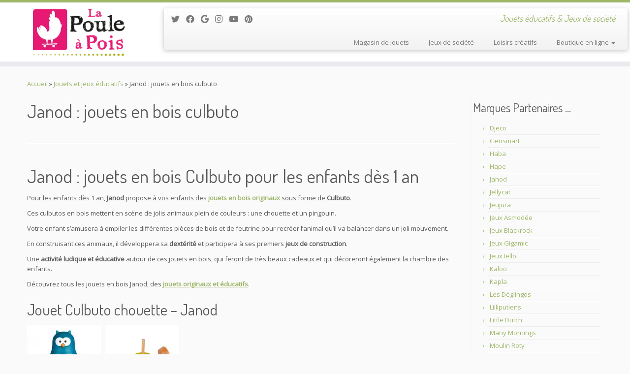

--- FILE ---
content_type: text/html; charset=UTF-8
request_url: https://www.lapouleapoisjeujouet.fr/janod-jouets-en-bois-culbuto-enfant/
body_size: 17565
content:
<!DOCTYPE html> <!--[if IE 7]><html class="ie ie7 no-js" dir="ltr" lang="fr-FR" prefix="og: https://ogp.me/ns#"> <![endif]--> <!--[if IE 8]><html class="ie ie8 no-js" dir="ltr" lang="fr-FR" prefix="og: https://ogp.me/ns#"> <![endif]--> <!--[if !(IE 7) | !(IE 8)  ]><!--><html class="no-js" dir="ltr" lang="fr-FR" prefix="og: https://ogp.me/ns#"> <!--<![endif]--><head><meta charset="UTF-8" /><meta http-equiv="X-UA-Compatible" content="IE=EDGE" /><meta name="viewport" content="width=device-width, initial-scale=1.0" /><link rel="profile"  href="https://gmpg.org/xfn/11" /><link rel="pingback" href="https://www.lapouleapoisjeujouet.fr/xmlrpc.php" /> <script defer src="[data-uri]"></script> <title>Janod : jouets en bois Culbuto pour les enfants dès 1 an | La Poule à Pois</title><meta name="description" content="Découvrez des jouets en bois Janod sur www.lapouleapois.fr, des culbutos en bois chouette, renard et pingouin, un jouet à empiler pour les enfants dès 1 an" /><meta name="robots" content="max-image-preview:large" /><meta name="author" content="La Poule"/><link rel="canonical" href="https://www.lapouleapoisjeujouet.fr/janod-jouets-en-bois-culbuto-enfant/" /><meta name="generator" content="All in One SEO (AIOSEO) 4.9.1.1" /><meta property="og:locale" content="fr_FR" /><meta property="og:site_name" content="La Poule à Pois - Jouets éducatifs &amp; Jeux de société" /><meta property="og:type" content="article" /><meta property="og:title" content="Janod : jouets en bois Culbuto pour les enfants dès 1 an | La Poule à Pois" /><meta property="og:description" content="Découvrez des jouets en bois Janod sur www.lapouleapois.fr, des culbutos en bois chouette, renard et pingouin, un jouet à empiler pour les enfants dès 1 an" /><meta property="og:url" content="https://www.lapouleapoisjeujouet.fr/janod-jouets-en-bois-culbuto-enfant/" /><meta property="article:published_time" content="2016-06-25T11:09:08+00:00" /><meta property="article:modified_time" content="2021-07-12T14:34:38+00:00" /><meta name="twitter:card" content="summary" /><meta name="twitter:title" content="Janod : jouets en bois Culbuto pour les enfants dès 1 an | La Poule à Pois" /><meta name="twitter:description" content="Découvrez des jouets en bois Janod sur www.lapouleapois.fr, des culbutos en bois chouette, renard et pingouin, un jouet à empiler pour les enfants dès 1 an" /> <script type="application/ld+json" class="aioseo-schema">{"@context":"https:\/\/schema.org","@graph":[{"@type":"BlogPosting","@id":"https:\/\/www.lapouleapoisjeujouet.fr\/janod-jouets-en-bois-culbuto-enfant\/#blogposting","name":"Janod : jouets en bois Culbuto pour les enfants d\u00e8s 1 an | La Poule \u00e0 Pois","headline":"Janod : jouets en bois culbuto","author":{"@id":"https:\/\/www.lapouleapoisjeujouet.fr\/author\/admin\/#author"},"publisher":{"@id":"https:\/\/www.lapouleapoisjeujouet.fr\/#organization"},"image":{"@type":"ImageObject","url":"https:\/\/i0.wp.com\/www.lapouleapoisjeujouet.fr\/wp-content\/uploads\/2014\/06\/culbuto-chouette-zigolos.jpg?fit=600%2C600&ssl=1","width":600,"height":600},"datePublished":"2016-06-25T13:09:08+02:00","dateModified":"2021-07-12T16:34:38+02:00","inLanguage":"fr-FR","mainEntityOfPage":{"@id":"https:\/\/www.lapouleapoisjeujouet.fr\/janod-jouets-en-bois-culbuto-enfant\/#webpage"},"isPartOf":{"@id":"https:\/\/www.lapouleapoisjeujouet.fr\/janod-jouets-en-bois-culbuto-enfant\/#webpage"},"articleSection":"Jouets et jeux \u00e9ducatifs"},{"@type":"BreadcrumbList","@id":"https:\/\/www.lapouleapoisjeujouet.fr\/janod-jouets-en-bois-culbuto-enfant\/#breadcrumblist","itemListElement":[{"@type":"ListItem","@id":"https:\/\/www.lapouleapoisjeujouet.fr#listItem","position":1,"name":"Accueil","item":"https:\/\/www.lapouleapoisjeujouet.fr","nextItem":{"@type":"ListItem","@id":"https:\/\/www.lapouleapoisjeujouet.fr\/category\/jouets-jeux-educatif-enfant\/#listItem","name":"Jouets et jeux \u00e9ducatifs"}},{"@type":"ListItem","@id":"https:\/\/www.lapouleapoisjeujouet.fr\/category\/jouets-jeux-educatif-enfant\/#listItem","position":2,"name":"Jouets et jeux \u00e9ducatifs","item":"https:\/\/www.lapouleapoisjeujouet.fr\/category\/jouets-jeux-educatif-enfant\/","nextItem":{"@type":"ListItem","@id":"https:\/\/www.lapouleapoisjeujouet.fr\/janod-jouets-en-bois-culbuto-enfant\/#listItem","name":"Janod : jouets en bois culbuto"},"previousItem":{"@type":"ListItem","@id":"https:\/\/www.lapouleapoisjeujouet.fr#listItem","name":"Accueil"}},{"@type":"ListItem","@id":"https:\/\/www.lapouleapoisjeujouet.fr\/janod-jouets-en-bois-culbuto-enfant\/#listItem","position":3,"name":"Janod : jouets en bois culbuto","previousItem":{"@type":"ListItem","@id":"https:\/\/www.lapouleapoisjeujouet.fr\/category\/jouets-jeux-educatif-enfant\/#listItem","name":"Jouets et jeux \u00e9ducatifs"}}]},{"@type":"Organization","@id":"https:\/\/www.lapouleapoisjeujouet.fr\/#organization","name":"La Poule \u00e0 Pois","description":"Jouets \u00e9ducatifs & Jeux de soci\u00e9t\u00e9","url":"https:\/\/www.lapouleapoisjeujouet.fr\/"},{"@type":"Person","@id":"https:\/\/www.lapouleapoisjeujouet.fr\/author\/admin\/#author","url":"https:\/\/www.lapouleapoisjeujouet.fr\/author\/admin\/","name":"La Poule","image":{"@type":"ImageObject","@id":"https:\/\/www.lapouleapoisjeujouet.fr\/janod-jouets-en-bois-culbuto-enfant\/#authorImage","url":"https:\/\/secure.gravatar.com\/avatar\/59faca36112eda47130eb12f7e4d2a98?s=96&d=mm&r=g","width":96,"height":96,"caption":"La Poule"}},{"@type":"WebPage","@id":"https:\/\/www.lapouleapoisjeujouet.fr\/janod-jouets-en-bois-culbuto-enfant\/#webpage","url":"https:\/\/www.lapouleapoisjeujouet.fr\/janod-jouets-en-bois-culbuto-enfant\/","name":"Janod : jouets en bois Culbuto pour les enfants d\u00e8s 1 an | La Poule \u00e0 Pois","description":"D\u00e9couvrez des jouets en bois Janod sur www.lapouleapois.fr, des culbutos en bois chouette, renard et pingouin, un jouet \u00e0 empiler pour les enfants d\u00e8s 1 an","inLanguage":"fr-FR","isPartOf":{"@id":"https:\/\/www.lapouleapoisjeujouet.fr\/#website"},"breadcrumb":{"@id":"https:\/\/www.lapouleapoisjeujouet.fr\/janod-jouets-en-bois-culbuto-enfant\/#breadcrumblist"},"author":{"@id":"https:\/\/www.lapouleapoisjeujouet.fr\/author\/admin\/#author"},"creator":{"@id":"https:\/\/www.lapouleapoisjeujouet.fr\/author\/admin\/#author"},"image":{"@type":"ImageObject","url":"https:\/\/i0.wp.com\/www.lapouleapoisjeujouet.fr\/wp-content\/uploads\/2014\/06\/culbuto-chouette-zigolos.jpg?fit=600%2C600&ssl=1","@id":"https:\/\/www.lapouleapoisjeujouet.fr\/janod-jouets-en-bois-culbuto-enfant\/#mainImage","width":600,"height":600},"primaryImageOfPage":{"@id":"https:\/\/www.lapouleapoisjeujouet.fr\/janod-jouets-en-bois-culbuto-enfant\/#mainImage"},"datePublished":"2016-06-25T13:09:08+02:00","dateModified":"2021-07-12T16:34:38+02:00"},{"@type":"WebSite","@id":"https:\/\/www.lapouleapoisjeujouet.fr\/#website","url":"https:\/\/www.lapouleapoisjeujouet.fr\/","name":"La Poule \u00e0 Pois","description":"Jouets \u00e9ducatifs & Jeux de soci\u00e9t\u00e9","inLanguage":"fr-FR","publisher":{"@id":"https:\/\/www.lapouleapoisjeujouet.fr\/#organization"}}]}</script> <link rel='dns-prefetch' href='//secure.gravatar.com' /><link rel='dns-prefetch' href='//fonts.googleapis.com' /><link rel='dns-prefetch' href='//s.w.org' /><link rel='dns-prefetch' href='//v0.wordpress.com' /><link rel='dns-prefetch' href='//widgets.wp.com' /><link rel='dns-prefetch' href='//s0.wp.com' /><link rel='dns-prefetch' href='//0.gravatar.com' /><link rel='dns-prefetch' href='//1.gravatar.com' /><link rel='dns-prefetch' href='//2.gravatar.com' /><link rel='dns-prefetch' href='//jetpack.wordpress.com' /><link rel='dns-prefetch' href='//public-api.wordpress.com' /><link rel='dns-prefetch' href='//i0.wp.com' /><link rel="alternate" type="application/rss+xml" title="La Poule à Pois &raquo; Flux" href="https://www.lapouleapoisjeujouet.fr/feed/" /><link rel="alternate" type="application/rss+xml" title="La Poule à Pois &raquo; Flux des commentaires" href="https://www.lapouleapoisjeujouet.fr/comments/feed/" /><link rel="alternate" type="application/rss+xml" title="La Poule à Pois &raquo; Janod : jouets en bois culbuto Flux des commentaires" href="https://www.lapouleapoisjeujouet.fr/janod-jouets-en-bois-culbuto-enfant/feed/" />  <script defer src="[data-uri]"></script> <style type="text/css">img.wp-smiley,
img.emoji {
	display: inline !important;
	border: none !important;
	box-shadow: none !important;
	height: 1em !important;
	width: 1em !important;
	margin: 0 0.07em !important;
	vertical-align: -0.1em !important;
	background: none !important;
	padding: 0 !important;
}</style><link rel='stylesheet' id='tc-gfonts-css'  href='//fonts.googleapis.com/css?family=Dosis:400%7COpen+Sans' type='text/css' media='all' /><link rel='stylesheet' id='wp-block-library-css'  href='https://www.lapouleapoisjeujouet.fr/wp-includes/css/dist/block-library/style.min.css?ver=5.9.12' type='text/css' media='all' /><style id='wp-block-library-inline-css' type='text/css'>.has-text-align-justify{text-align:justify;}</style><link rel='stylesheet' id='aioseo/css/src/vue/standalone/blocks/table-of-contents/global.scss-css'  href='https://www.lapouleapoisjeujouet.fr/wp-content/cache/autoptimize/css/autoptimize_single_8aeaa129c1f80e6e5dbaa329351d1482.css?ver=4.9.1.1' type='text/css' media='all' /><link rel='stylesheet' id='mediaelement-css'  href='https://www.lapouleapoisjeujouet.fr/wp-includes/js/mediaelement/mediaelementplayer-legacy.min.css?ver=4.2.16' type='text/css' media='all' /><link rel='stylesheet' id='wp-mediaelement-css'  href='https://www.lapouleapoisjeujouet.fr/wp-includes/js/mediaelement/wp-mediaelement.min.css?ver=5.9.12' type='text/css' media='all' /><style id='global-styles-inline-css' type='text/css'>body{--wp--preset--color--black: #000000;--wp--preset--color--cyan-bluish-gray: #abb8c3;--wp--preset--color--white: #ffffff;--wp--preset--color--pale-pink: #f78da7;--wp--preset--color--vivid-red: #cf2e2e;--wp--preset--color--luminous-vivid-orange: #ff6900;--wp--preset--color--luminous-vivid-amber: #fcb900;--wp--preset--color--light-green-cyan: #7bdcb5;--wp--preset--color--vivid-green-cyan: #00d084;--wp--preset--color--pale-cyan-blue: #8ed1fc;--wp--preset--color--vivid-cyan-blue: #0693e3;--wp--preset--color--vivid-purple: #9b51e0;--wp--preset--gradient--vivid-cyan-blue-to-vivid-purple: linear-gradient(135deg,rgba(6,147,227,1) 0%,rgb(155,81,224) 100%);--wp--preset--gradient--light-green-cyan-to-vivid-green-cyan: linear-gradient(135deg,rgb(122,220,180) 0%,rgb(0,208,130) 100%);--wp--preset--gradient--luminous-vivid-amber-to-luminous-vivid-orange: linear-gradient(135deg,rgba(252,185,0,1) 0%,rgba(255,105,0,1) 100%);--wp--preset--gradient--luminous-vivid-orange-to-vivid-red: linear-gradient(135deg,rgba(255,105,0,1) 0%,rgb(207,46,46) 100%);--wp--preset--gradient--very-light-gray-to-cyan-bluish-gray: linear-gradient(135deg,rgb(238,238,238) 0%,rgb(169,184,195) 100%);--wp--preset--gradient--cool-to-warm-spectrum: linear-gradient(135deg,rgb(74,234,220) 0%,rgb(151,120,209) 20%,rgb(207,42,186) 40%,rgb(238,44,130) 60%,rgb(251,105,98) 80%,rgb(254,248,76) 100%);--wp--preset--gradient--blush-light-purple: linear-gradient(135deg,rgb(255,206,236) 0%,rgb(152,150,240) 100%);--wp--preset--gradient--blush-bordeaux: linear-gradient(135deg,rgb(254,205,165) 0%,rgb(254,45,45) 50%,rgb(107,0,62) 100%);--wp--preset--gradient--luminous-dusk: linear-gradient(135deg,rgb(255,203,112) 0%,rgb(199,81,192) 50%,rgb(65,88,208) 100%);--wp--preset--gradient--pale-ocean: linear-gradient(135deg,rgb(255,245,203) 0%,rgb(182,227,212) 50%,rgb(51,167,181) 100%);--wp--preset--gradient--electric-grass: linear-gradient(135deg,rgb(202,248,128) 0%,rgb(113,206,126) 100%);--wp--preset--gradient--midnight: linear-gradient(135deg,rgb(2,3,129) 0%,rgb(40,116,252) 100%);--wp--preset--duotone--dark-grayscale: url('#wp-duotone-dark-grayscale');--wp--preset--duotone--grayscale: url('#wp-duotone-grayscale');--wp--preset--duotone--purple-yellow: url('#wp-duotone-purple-yellow');--wp--preset--duotone--blue-red: url('#wp-duotone-blue-red');--wp--preset--duotone--midnight: url('#wp-duotone-midnight');--wp--preset--duotone--magenta-yellow: url('#wp-duotone-magenta-yellow');--wp--preset--duotone--purple-green: url('#wp-duotone-purple-green');--wp--preset--duotone--blue-orange: url('#wp-duotone-blue-orange');--wp--preset--font-size--small: 13px;--wp--preset--font-size--medium: 20px;--wp--preset--font-size--large: 36px;--wp--preset--font-size--x-large: 42px;}.has-black-color{color: var(--wp--preset--color--black) !important;}.has-cyan-bluish-gray-color{color: var(--wp--preset--color--cyan-bluish-gray) !important;}.has-white-color{color: var(--wp--preset--color--white) !important;}.has-pale-pink-color{color: var(--wp--preset--color--pale-pink) !important;}.has-vivid-red-color{color: var(--wp--preset--color--vivid-red) !important;}.has-luminous-vivid-orange-color{color: var(--wp--preset--color--luminous-vivid-orange) !important;}.has-luminous-vivid-amber-color{color: var(--wp--preset--color--luminous-vivid-amber) !important;}.has-light-green-cyan-color{color: var(--wp--preset--color--light-green-cyan) !important;}.has-vivid-green-cyan-color{color: var(--wp--preset--color--vivid-green-cyan) !important;}.has-pale-cyan-blue-color{color: var(--wp--preset--color--pale-cyan-blue) !important;}.has-vivid-cyan-blue-color{color: var(--wp--preset--color--vivid-cyan-blue) !important;}.has-vivid-purple-color{color: var(--wp--preset--color--vivid-purple) !important;}.has-black-background-color{background-color: var(--wp--preset--color--black) !important;}.has-cyan-bluish-gray-background-color{background-color: var(--wp--preset--color--cyan-bluish-gray) !important;}.has-white-background-color{background-color: var(--wp--preset--color--white) !important;}.has-pale-pink-background-color{background-color: var(--wp--preset--color--pale-pink) !important;}.has-vivid-red-background-color{background-color: var(--wp--preset--color--vivid-red) !important;}.has-luminous-vivid-orange-background-color{background-color: var(--wp--preset--color--luminous-vivid-orange) !important;}.has-luminous-vivid-amber-background-color{background-color: var(--wp--preset--color--luminous-vivid-amber) !important;}.has-light-green-cyan-background-color{background-color: var(--wp--preset--color--light-green-cyan) !important;}.has-vivid-green-cyan-background-color{background-color: var(--wp--preset--color--vivid-green-cyan) !important;}.has-pale-cyan-blue-background-color{background-color: var(--wp--preset--color--pale-cyan-blue) !important;}.has-vivid-cyan-blue-background-color{background-color: var(--wp--preset--color--vivid-cyan-blue) !important;}.has-vivid-purple-background-color{background-color: var(--wp--preset--color--vivid-purple) !important;}.has-black-border-color{border-color: var(--wp--preset--color--black) !important;}.has-cyan-bluish-gray-border-color{border-color: var(--wp--preset--color--cyan-bluish-gray) !important;}.has-white-border-color{border-color: var(--wp--preset--color--white) !important;}.has-pale-pink-border-color{border-color: var(--wp--preset--color--pale-pink) !important;}.has-vivid-red-border-color{border-color: var(--wp--preset--color--vivid-red) !important;}.has-luminous-vivid-orange-border-color{border-color: var(--wp--preset--color--luminous-vivid-orange) !important;}.has-luminous-vivid-amber-border-color{border-color: var(--wp--preset--color--luminous-vivid-amber) !important;}.has-light-green-cyan-border-color{border-color: var(--wp--preset--color--light-green-cyan) !important;}.has-vivid-green-cyan-border-color{border-color: var(--wp--preset--color--vivid-green-cyan) !important;}.has-pale-cyan-blue-border-color{border-color: var(--wp--preset--color--pale-cyan-blue) !important;}.has-vivid-cyan-blue-border-color{border-color: var(--wp--preset--color--vivid-cyan-blue) !important;}.has-vivid-purple-border-color{border-color: var(--wp--preset--color--vivid-purple) !important;}.has-vivid-cyan-blue-to-vivid-purple-gradient-background{background: var(--wp--preset--gradient--vivid-cyan-blue-to-vivid-purple) !important;}.has-light-green-cyan-to-vivid-green-cyan-gradient-background{background: var(--wp--preset--gradient--light-green-cyan-to-vivid-green-cyan) !important;}.has-luminous-vivid-amber-to-luminous-vivid-orange-gradient-background{background: var(--wp--preset--gradient--luminous-vivid-amber-to-luminous-vivid-orange) !important;}.has-luminous-vivid-orange-to-vivid-red-gradient-background{background: var(--wp--preset--gradient--luminous-vivid-orange-to-vivid-red) !important;}.has-very-light-gray-to-cyan-bluish-gray-gradient-background{background: var(--wp--preset--gradient--very-light-gray-to-cyan-bluish-gray) !important;}.has-cool-to-warm-spectrum-gradient-background{background: var(--wp--preset--gradient--cool-to-warm-spectrum) !important;}.has-blush-light-purple-gradient-background{background: var(--wp--preset--gradient--blush-light-purple) !important;}.has-blush-bordeaux-gradient-background{background: var(--wp--preset--gradient--blush-bordeaux) !important;}.has-luminous-dusk-gradient-background{background: var(--wp--preset--gradient--luminous-dusk) !important;}.has-pale-ocean-gradient-background{background: var(--wp--preset--gradient--pale-ocean) !important;}.has-electric-grass-gradient-background{background: var(--wp--preset--gradient--electric-grass) !important;}.has-midnight-gradient-background{background: var(--wp--preset--gradient--midnight) !important;}.has-small-font-size{font-size: var(--wp--preset--font-size--small) !important;}.has-medium-font-size{font-size: var(--wp--preset--font-size--medium) !important;}.has-large-font-size{font-size: var(--wp--preset--font-size--large) !important;}.has-x-large-font-size{font-size: var(--wp--preset--font-size--x-large) !important;}</style><link rel='stylesheet' id='customizr-fa-css'  href='https://www.lapouleapoisjeujouet.fr/wp-content/themes/customizr/assets/shared/fonts/fa/css/fontawesome-all.min.css?ver=4.4.21' type='text/css' media='all' /><link rel='stylesheet' id='customizr-common-css'  href='https://www.lapouleapoisjeujouet.fr/wp-content/themes/customizr/inc/assets/css/tc_common.min.css?ver=4.4.21' type='text/css' media='all' /><link rel='stylesheet' id='customizr-skin-css'  href='https://www.lapouleapoisjeujouet.fr/wp-content/themes/customizr/inc/assets/css/green.min.css?ver=4.4.21' type='text/css' media='all' /><style id='customizr-skin-inline-css' type='text/css'>.site-title,.site-description,h1,h2,h3,.tc-dropcap {
                    font-family : 'Dosis';
                    font-weight : 400;
                  }

                  body,.navbar .nav>li>a {
                    font-family : 'Open Sans';
                    font-weight : inherit;
                  }

            body,.navbar .nav>li>a {
              font-size : 13px;
              line-height : 1.6em;
            }

          .tc-dropcap {
            color: #9db668;
            float: left;
            font-size: 75px;
            line-height: 75px;
            padding-right: 8px;
            padding-left: 3px;
          }

          .skin-shadow .tc-dropcap {
            color: #9db668;
            text-shadow: #768d44 -1px 0, #768d44 0 -1px, #768d44 0 1px, #768d44 -1px -2px;
          }

          .simple-black .tc-dropcap {
            color: #444;
          }
table { border-collapse: separate; }
                           body table { border-collapse: collapse; }
                          
.social-links .social-icon:before { content: none } 
.sticky-enabled .tc-shrink-on .site-logo img {
    					height:30px!important;width:auto!important
    				}

    				.sticky-enabled .tc-shrink-on .brand .site-title {
    					font-size:0.6em;opacity:0.8;line-height:1.2em
    				}

.tc-slider-loader-wrapper{ display:none }
html.js .tc-slider-loader-wrapper { display: block }.no-csstransforms3d .tc-slider-loader-wrapper .tc-img-gif-loader {
                                                background: url('https://www.lapouleapoisjeujouet.fr/wp-content/themes/customizr/assets/front/img/slider-loader.gif') no-repeat center center;
                                         }.tc-slider-loader-wrapper .tc-css-loader > div { border-color:#9db668; }
#tc-push-footer { display: none; visibility: hidden; }
         .tc-sticky-footer #tc-push-footer.sticky-footer-enabled { display: block; }</style><link rel='stylesheet' id='customizr-style-css'  href='https://www.lapouleapoisjeujouet.fr/wp-content/themes/customizr/style.css?ver=4.4.21' type='text/css' media='all' /><link rel='stylesheet' id='fancyboxcss-css'  href='https://www.lapouleapoisjeujouet.fr/wp-content/themes/customizr/assets/front/js/libs/fancybox/jquery.fancybox-1.3.4.min.css?ver=5.9.12' type='text/css' media='all' /><link rel='stylesheet' id='jetpack_css-css'  href='https://www.lapouleapoisjeujouet.fr/wp-content/cache/autoptimize/css/autoptimize_single_b92b5844b5af10ed3c9a9b37fddfce34.css?ver=10.7' type='text/css' media='all' /> <script defer id="jetpack_related-posts-js-extra" src="[data-uri]"></script> <script defer type='text/javascript' src='https://www.lapouleapoisjeujouet.fr/wp-content/plugins/jetpack/_inc/build/related-posts/related-posts.min.js?ver=20211209' id='jetpack_related-posts-js'></script> <script type='text/javascript' id="nb-jquery" src='https://www.lapouleapoisjeujouet.fr/wp-includes/js/jquery/jquery.min.js?ver=3.6.0' id='jquery-core-js'></script> <script defer type='text/javascript' src='https://www.lapouleapoisjeujouet.fr/wp-includes/js/jquery/jquery-migrate.min.js?ver=3.3.2' id='jquery-migrate-js'></script> <script defer type='text/javascript' src='https://www.lapouleapoisjeujouet.fr/wp-content/themes/customizr/assets/front/js/libs/modernizr.min.js?ver=4.4.21' id='modernizr-js'></script> <script defer type='text/javascript' src='https://www.lapouleapoisjeujouet.fr/wp-content/themes/customizr/assets/front/js/libs/fancybox/jquery.fancybox-1.3.4.min.js?ver=4.4.21' id='tc-fancybox-js'></script> <script defer type='text/javascript' src='https://www.lapouleapoisjeujouet.fr/wp-includes/js/underscore.min.js?ver=1.13.1' id='underscore-js'></script> <script defer id="tc-scripts-js-extra" src="[data-uri]"></script> <script defer type='text/javascript' src='https://www.lapouleapoisjeujouet.fr/wp-content/themes/customizr/inc/assets/js/tc-scripts.min.js?ver=4.4.21' id='tc-scripts-js'></script> <link rel="https://api.w.org/" href="https://www.lapouleapoisjeujouet.fr/wp-json/" /><link rel="alternate" type="application/json" href="https://www.lapouleapoisjeujouet.fr/wp-json/wp/v2/posts/3971" /><link rel="EditURI" type="application/rsd+xml" title="RSD" href="https://www.lapouleapoisjeujouet.fr/xmlrpc.php?rsd" /><link rel="wlwmanifest" type="application/wlwmanifest+xml" href="https://www.lapouleapoisjeujouet.fr/wp-includes/wlwmanifest.xml" /><meta name="generator" content="WordPress 5.9.12" /><link rel='shortlink' href='https://wp.me/p3LPNj-123' /><link rel="alternate" type="application/json+oembed" href="https://www.lapouleapoisjeujouet.fr/wp-json/oembed/1.0/embed?url=https%3A%2F%2Fwww.lapouleapoisjeujouet.fr%2Fjanod-jouets-en-bois-culbuto-enfant%2F" /><link rel="alternate" type="text/xml+oembed" href="https://www.lapouleapoisjeujouet.fr/wp-json/oembed/1.0/embed?url=https%3A%2F%2Fwww.lapouleapoisjeujouet.fr%2Fjanod-jouets-en-bois-culbuto-enfant%2F&#038;format=xml" />  <script>(function(i,s,o,g,r,a,m){i['GoogleAnalyticsObject']=r;i[r]=i[r]||function(){
			(i[r].q=i[r].q||[]).push(arguments)},i[r].l=1*new Date();a=s.createElement(o),
			m=s.getElementsByTagName(o)[0];a.async=1;a.src=g;m.parentNode.insertBefore(a,m)
			})(window,document,'script','https://www.google-analytics.com/analytics.js','ga');
			ga('create', 'UA-35625795-1', 'auto');
			ga('send', 'pageview');</script> <script defer src="[data-uri]"></script><style type='text/css'>img#wpstats{display:none}</style><link id="czr-favicon" rel="shortcut icon" href="https://www.lapouleapoisjeujouet.fr/wp-content/uploads/2014/01/la-poule-a-pois-favicon4.png" type="image/png"></head><body class="nb-3-3-2 nimble-no-local-data-skp__post_post_3971 nimble-no-group-site-tmpl-skp__all_post post-template-default single single-post postid-3971 single-format-standard wp-embed-responsive sek-hide-rc-badge tc-fade-hover-links simple-black tc-r-sidebar tc-center-images skin-green customizr-4-4-21 tc-no-sticky-header sticky-disabled tc-regular-menu tc-sticky-footer" > <svg xmlns="http://www.w3.org/2000/svg" viewBox="0 0 0 0" width="0" height="0" focusable="false" role="none" style="visibility: hidden; position: absolute; left: -9999px; overflow: hidden;" ><defs><filter id="wp-duotone-dark-grayscale"><feColorMatrix color-interpolation-filters="sRGB" type="matrix" values=" .299 .587 .114 0 0 .299 .587 .114 0 0 .299 .587 .114 0 0 .299 .587 .114 0 0 " /><feComponentTransfer color-interpolation-filters="sRGB" ><feFuncR type="table" tableValues="0 0.49803921568627" /><feFuncG type="table" tableValues="0 0.49803921568627" /><feFuncB type="table" tableValues="0 0.49803921568627" /><feFuncA type="table" tableValues="1 1" /></feComponentTransfer><feComposite in2="SourceGraphic" operator="in" /></filter></defs></svg><svg xmlns="http://www.w3.org/2000/svg" viewBox="0 0 0 0" width="0" height="0" focusable="false" role="none" style="visibility: hidden; position: absolute; left: -9999px; overflow: hidden;" ><defs><filter id="wp-duotone-grayscale"><feColorMatrix color-interpolation-filters="sRGB" type="matrix" values=" .299 .587 .114 0 0 .299 .587 .114 0 0 .299 .587 .114 0 0 .299 .587 .114 0 0 " /><feComponentTransfer color-interpolation-filters="sRGB" ><feFuncR type="table" tableValues="0 1" /><feFuncG type="table" tableValues="0 1" /><feFuncB type="table" tableValues="0 1" /><feFuncA type="table" tableValues="1 1" /></feComponentTransfer><feComposite in2="SourceGraphic" operator="in" /></filter></defs></svg><svg xmlns="http://www.w3.org/2000/svg" viewBox="0 0 0 0" width="0" height="0" focusable="false" role="none" style="visibility: hidden; position: absolute; left: -9999px; overflow: hidden;" ><defs><filter id="wp-duotone-purple-yellow"><feColorMatrix color-interpolation-filters="sRGB" type="matrix" values=" .299 .587 .114 0 0 .299 .587 .114 0 0 .299 .587 .114 0 0 .299 .587 .114 0 0 " /><feComponentTransfer color-interpolation-filters="sRGB" ><feFuncR type="table" tableValues="0.54901960784314 0.98823529411765" /><feFuncG type="table" tableValues="0 1" /><feFuncB type="table" tableValues="0.71764705882353 0.25490196078431" /><feFuncA type="table" tableValues="1 1" /></feComponentTransfer><feComposite in2="SourceGraphic" operator="in" /></filter></defs></svg><svg xmlns="http://www.w3.org/2000/svg" viewBox="0 0 0 0" width="0" height="0" focusable="false" role="none" style="visibility: hidden; position: absolute; left: -9999px; overflow: hidden;" ><defs><filter id="wp-duotone-blue-red"><feColorMatrix color-interpolation-filters="sRGB" type="matrix" values=" .299 .587 .114 0 0 .299 .587 .114 0 0 .299 .587 .114 0 0 .299 .587 .114 0 0 " /><feComponentTransfer color-interpolation-filters="sRGB" ><feFuncR type="table" tableValues="0 1" /><feFuncG type="table" tableValues="0 0.27843137254902" /><feFuncB type="table" tableValues="0.5921568627451 0.27843137254902" /><feFuncA type="table" tableValues="1 1" /></feComponentTransfer><feComposite in2="SourceGraphic" operator="in" /></filter></defs></svg><svg xmlns="http://www.w3.org/2000/svg" viewBox="0 0 0 0" width="0" height="0" focusable="false" role="none" style="visibility: hidden; position: absolute; left: -9999px; overflow: hidden;" ><defs><filter id="wp-duotone-midnight"><feColorMatrix color-interpolation-filters="sRGB" type="matrix" values=" .299 .587 .114 0 0 .299 .587 .114 0 0 .299 .587 .114 0 0 .299 .587 .114 0 0 " /><feComponentTransfer color-interpolation-filters="sRGB" ><feFuncR type="table" tableValues="0 0" /><feFuncG type="table" tableValues="0 0.64705882352941" /><feFuncB type="table" tableValues="0 1" /><feFuncA type="table" tableValues="1 1" /></feComponentTransfer><feComposite in2="SourceGraphic" operator="in" /></filter></defs></svg><svg xmlns="http://www.w3.org/2000/svg" viewBox="0 0 0 0" width="0" height="0" focusable="false" role="none" style="visibility: hidden; position: absolute; left: -9999px; overflow: hidden;" ><defs><filter id="wp-duotone-magenta-yellow"><feColorMatrix color-interpolation-filters="sRGB" type="matrix" values=" .299 .587 .114 0 0 .299 .587 .114 0 0 .299 .587 .114 0 0 .299 .587 .114 0 0 " /><feComponentTransfer color-interpolation-filters="sRGB" ><feFuncR type="table" tableValues="0.78039215686275 1" /><feFuncG type="table" tableValues="0 0.94901960784314" /><feFuncB type="table" tableValues="0.35294117647059 0.47058823529412" /><feFuncA type="table" tableValues="1 1" /></feComponentTransfer><feComposite in2="SourceGraphic" operator="in" /></filter></defs></svg><svg xmlns="http://www.w3.org/2000/svg" viewBox="0 0 0 0" width="0" height="0" focusable="false" role="none" style="visibility: hidden; position: absolute; left: -9999px; overflow: hidden;" ><defs><filter id="wp-duotone-purple-green"><feColorMatrix color-interpolation-filters="sRGB" type="matrix" values=" .299 .587 .114 0 0 .299 .587 .114 0 0 .299 .587 .114 0 0 .299 .587 .114 0 0 " /><feComponentTransfer color-interpolation-filters="sRGB" ><feFuncR type="table" tableValues="0.65098039215686 0.40392156862745" /><feFuncG type="table" tableValues="0 1" /><feFuncB type="table" tableValues="0.44705882352941 0.4" /><feFuncA type="table" tableValues="1 1" /></feComponentTransfer><feComposite in2="SourceGraphic" operator="in" /></filter></defs></svg><svg xmlns="http://www.w3.org/2000/svg" viewBox="0 0 0 0" width="0" height="0" focusable="false" role="none" style="visibility: hidden; position: absolute; left: -9999px; overflow: hidden;" ><defs><filter id="wp-duotone-blue-orange"><feColorMatrix color-interpolation-filters="sRGB" type="matrix" values=" .299 .587 .114 0 0 .299 .587 .114 0 0 .299 .587 .114 0 0 .299 .587 .114 0 0 " /><feComponentTransfer color-interpolation-filters="sRGB" ><feFuncR type="table" tableValues="0.098039215686275 1" /><feFuncG type="table" tableValues="0 0.66274509803922" /><feFuncB type="table" tableValues="0.84705882352941 0.41960784313725" /><feFuncA type="table" tableValues="1 1" /></feComponentTransfer><feComposite in2="SourceGraphic" operator="in" /></filter></defs></svg> <a class="screen-reader-text skip-link" href="#content">Passer au contenu</a><div id="tc-page-wrap" class=""><header class="tc-header clearfix row-fluid tc-tagline-on tc-title-logo-on  tc-shrink-on tc-menu-on logo-left tc-second-menu-in-sn-before-when-mobile"><div class="brand span3 pull-left"> <a class="site-logo" href="https://www.lapouleapoisjeujouet.fr/" aria-label="La Poule à Pois | Jouets éducatifs &amp; Jeux de société"><img src="https://i0.wp.com/www.lapouleapoisjeujouet.fr/wp-content/uploads/2017/06/cropped-La-Poule-A-Pois-1.png?fit=226%2C107&ssl=1" alt="Retour Accueil" width="226" height="107" style="max-width:250px;max-height:100px"  class=" attachment-6803"/></a></div><div class="container outside"><h2 class="site-description">Jouets éducatifs &amp; Jeux de société</h2></div><div class="navbar-wrapper clearfix span9 tc-submenu-fade tc-submenu-move tc-open-on-hover pull-menu-right"><div class="navbar resp"><div class="navbar-inner" role="navigation"><div class="row-fluid"><div class="social-block span5"><div class="social-links"><a rel="nofollow noopener noreferrer" class="social-icon icon-twitter"  title="Suivez-moi sur Twitter" aria-label="Suivez-moi sur Twitter" href="https://twitter.com/lapouleapois"  target="_blank" ><i class="fab fa-twitter"></i></a><a rel="nofollow noopener noreferrer" class="social-icon icon-facebook"  title="Suivez-moi sur Facebook" aria-label="Suivez-moi sur Facebook" href="https://www.facebook.com/lapouleapois.jeux.jouets.rennes"  target="_blank" ><i class="fab fa-facebook"></i></a><a rel="nofollow noopener noreferrer" class="social-icon icon-google"  title="Suivez-moi sur Google+" aria-label="Suivez-moi sur Google+" href="https://plus.google.com/110265047840194255885"  target="_blank" ><i class="fab fa-google"></i></a><a rel="nofollow noopener noreferrer" class="social-icon icon-instagram"  title="Suivez-moi sur Instagram" aria-label="Suivez-moi sur Instagram" href="https://www.instagram.com/lapouleapois/"  target="_blank" ><i class="fab fa-instagram"></i></a><a rel="nofollow noopener noreferrer" class="social-icon icon-youtube"  title="Suivez-moi sur Youtube" aria-label="Suivez-moi sur Youtube" href="https://www.youtube.com/user/lapouleapois"  target="_blank" ><i class="fab fa-youtube"></i></a><a rel="nofollow noopener noreferrer" class="social-icon icon-pinterest"  title="Suivez moi sur Pinterest" aria-label="Suivez moi sur Pinterest" href="http://www.pinterest.com/lapouleapois/"  target="_blank" ><i class="fab fa-pinterest"></i></a></div></div><h2 class="span7 inside site-description">Jouets éducatifs &amp; Jeux de société</h2><div class="nav-collapse collapse tc-hover-menu-wrapper"><div class="menu-accueil-container"><ul id="menu-accueil-2" class="nav tc-hover-menu"><li class="menu-item menu-item-type-post_type menu-item-object-page menu-item-221"><a title="Magasin de jouets Rennes" href="https://www.lapouleapoisjeujouet.fr/magasin-de-jeux-jouets-en-bois-rennes-ille-et-et-vilaine-bretagne/">Magasin de jouets</a></li><li class="menu-item menu-item-type-post_type menu-item-object-page menu-item-1421"><a title="Magasin de jeux de société à proximité de Rennes" href="https://www.lapouleapoisjeujouet.fr/magasin-boutique-jeux-de-societe-rennes/">Jeux de société</a></li><li class="menu-item menu-item-type-post_type menu-item-object-page menu-item-1427"><a title="Magasin de loisirs créatifs et bricolage pour enfants à proximité de Rennes" href="https://www.lapouleapoisjeujouet.fr/magasin-loisirs-creatifs-djeco-activites-jeux-enfant-rennes/">Loisirs créatifs</a></li><li class="menu-item menu-item-type-post_type menu-item-object-page menu-item-home menu-item-has-children dropdown menu-item-4762"><a href="https://www.lapouleapoisjeujouet.fr/">Boutique en ligne <strong class="caret"></strong></a><ul class="dropdown-menu"><li class="menu-item menu-item-type-custom menu-item-object-custom menu-item-4767"><a href="http://www.lapouleapois.fr/3-decoration">Décoration</a></li><li class="menu-item menu-item-type-custom menu-item-object-custom menu-item-4768"><a href="http://www.lapouleapois.fr/8-naissance">Naissance</a></li><li class="menu-item menu-item-type-custom menu-item-object-custom menu-item-4769"><a href="http://www.lapouleapois.fr/6-eveil-et-decouverte">Eveil et découverte</a></li><li class="menu-item menu-item-type-custom menu-item-object-custom menu-item-4770"><a href="http://www.lapouleapois.fr/7-jeux-d-imagination">Jeux d&rsquo;imagination</a></li><li class="menu-item menu-item-type-custom menu-item-object-custom menu-item-4771"><a href="http://www.lapouleapois.fr/9-loisirs-creatifs">Loisirs créatifs</a></li><li class="menu-item menu-item-type-custom menu-item-object-custom menu-item-8915"><a href="https://www.lapouleapois.fr/396-boutique-de-livres">Livres</a></li><li class="menu-item menu-item-type-custom menu-item-object-custom menu-item-8916"><a href="https://www.lapouleapois.fr/294-puzzles-par-nombre-de-pieces-et-par-age">Puzzles</a></li><li class="menu-item menu-item-type-custom menu-item-object-custom menu-item-4772"><a href="http://www.lapouleapois.fr/10-jeux-de-societe">Jeux de société</a></li><li class="menu-item menu-item-type-custom menu-item-object-custom menu-item-4773"><a href="http://www.lapouleapois.fr/11-jeux-de-plein-air">Jeux de plein air</a></li><li class="menu-item menu-item-type-custom menu-item-object-custom menu-item-4774"><a href="https://www.lapouleapois.fr/214-bons-plans-jeux-et-jouets">Bons plans jeux et jouets</a></li></ul></li></ul></div></div><div class="btn-toggle-nav pull-right"><button type="button" class="btn menu-btn" data-toggle="collapse" data-target=".nav-collapse" title="Ouvrir le menu" aria-label="Ouvrir le menu"><span class="icon-bar"></span><span class="icon-bar"></span><span class="icon-bar"></span> </button></div></div></div></div></div></header><div id="main-wrapper" class="container"><div class="tc-hot-crumble container" role="navigation"><div class="row"><div class="span12"><div class="breadcrumb-trail breadcrumbs"><span class="trail-begin"><a href="https://www.lapouleapoisjeujouet.fr" title="La Poule à Pois" rel="home" class="trail-begin">Accueil</a></span> <span class="sep">&raquo;</span> <a href="https://www.lapouleapoisjeujouet.fr/category/jouets-jeux-educatif-enfant/" title="Jouets et jeux éducatifs">Jouets et jeux éducatifs</a> <span class="sep">&raquo;</span> <span class="trail-end">Janod : jouets en bois culbuto</span></div></div></div></div><div class="container" role="main"><div class="row column-content-wrapper"><div id="content" class="span9 article-container tc-gallery-style"><article id="post-3971" class="row-fluid post-3971 post type-post status-publish format-standard has-post-thumbnail category-jouets-jeux-educatif-enfant czr-hentry"><header class="entry-header"><h1 class="entry-title ">Janod : jouets en bois culbuto</h1><hr class="featurette-divider __before_content"></header><section class="entry-content "><h1>Janod : jouets en bois Culbuto pour les enfants dès 1 an</h1><p>Pour les enfants dès 1 an, <span style="font-weight: bold;">Janod</span> propose à vos enfants des<span style="font-weight: bold;"> <a href="https://www.lapouleapois.fr/6-eveil-et-decouverte">jouets en bois originaux</a> </span>sous forme de <strong>Culbuto</strong>.</p><p>Ces culbutos en bois mettent en scène de jolis animaux plein de couleurs : une chouette et un pingouin.</p><p>Votre enfant s&rsquo;amusera à empiler les différentes pièces de bois et de feutrine pour recréer l&rsquo;animal qu&rsquo;il va balancer dans un joli mouvement.</p><p>En construisant ces animaux, il développera sa <strong>dextérité</strong> et participera à ses premiers<strong> jeux de construction</strong>.</p><p>Une <span style="font-weight: bold;">activité ludique et éducative</span> autour de ces jouets en bois, qui feront de très beaux cadeaux et qui décoreront également la chambre des enfants.</p><p>Découvrez tous les jouets en bois Janod, des <a href="https://www.lapouleapois.fr/s/81/jouet-bois-janod"><strong>jouets originaux et éducatifs</strong></a>.</p><h2>Jouet Culbuto chouette &#8211; Janod</h2><p><a href="https://www.lapouleapois.fr/6-eveil-et-decouverte" target="_blank" rel="noopener noreferrer"><img data-attachment-id="3976" data-permalink="https://www.lapouleapoisjeujouet.fr/janod-jouets-en-bois-culbuto-enfant/culbuto-chouette-zigolos/" data-orig-file="https://i0.wp.com/www.lapouleapoisjeujouet.fr/wp-content/uploads/2014/06/culbuto-chouette-zigolos.jpg?fit=600%2C600&amp;ssl=1" data-orig-size="600,600" data-comments-opened="1" data-image-meta="{&quot;aperture&quot;:&quot;0&quot;,&quot;credit&quot;:&quot;&quot;,&quot;camera&quot;:&quot;&quot;,&quot;caption&quot;:&quot;&quot;,&quot;created_timestamp&quot;:&quot;0&quot;,&quot;copyright&quot;:&quot;&quot;,&quot;focal_length&quot;:&quot;0&quot;,&quot;iso&quot;:&quot;0&quot;,&quot;shutter_speed&quot;:&quot;0&quot;,&quot;title&quot;:&quot;&quot;,&quot;orientation&quot;:&quot;0&quot;}" data-image-title="culbuto-chouette-zigolos" data-image-description="" data-image-caption="" data-medium-file="https://i0.wp.com/www.lapouleapoisjeujouet.fr/wp-content/uploads/2014/06/culbuto-chouette-zigolos.jpg?fit=300%2C300&amp;ssl=1" data-large-file="https://i0.wp.com/www.lapouleapoisjeujouet.fr/wp-content/uploads/2014/06/culbuto-chouette-zigolos.jpg?fit=600%2C600&amp;ssl=1" class="alignnone wp-image-3976" title="Culbuto Chouette Zigolos - Janod" src="https://i0.wp.com/www.lapouleapoisjeujouet.fr/wp-content/uploads/2014/06/culbuto-chouette-zigolos.jpg?resize=150%2C150" alt="Culbuto Jouet d'éveil enfant Chouette - Janod" width="150" height="150" srcset="https://i0.wp.com/www.lapouleapoisjeujouet.fr/wp-content/uploads/2014/06/culbuto-chouette-zigolos.jpg?resize=300%2C300&amp;ssl=1 300w, https://i0.wp.com/www.lapouleapoisjeujouet.fr/wp-content/uploads/2014/06/culbuto-chouette-zigolos.jpg?resize=150%2C150&amp;ssl=1 150w, https://i0.wp.com/www.lapouleapoisjeujouet.fr/wp-content/uploads/2014/06/culbuto-chouette-zigolos.jpg?w=600&amp;ssl=1 600w" sizes="(max-width: 150px) 100vw, 150px" data-recalc-dims="1" /></a>   <a href="https://www.lapouleapois.fr/6-eveil-et-decouverte" target="_blank" rel="noopener noreferrer"><img data-attachment-id="3975" data-permalink="https://www.lapouleapoisjeujouet.fr/janod-jouets-en-bois-culbuto-enfant/culbuto-chouette-zigolos-1/" data-orig-file="https://i0.wp.com/www.lapouleapoisjeujouet.fr/wp-content/uploads/2014/06/culbuto-chouette-zigolos-1.jpg?fit=600%2C600&amp;ssl=1" data-orig-size="600,600" data-comments-opened="1" data-image-meta="{&quot;aperture&quot;:&quot;0&quot;,&quot;credit&quot;:&quot;&quot;,&quot;camera&quot;:&quot;&quot;,&quot;caption&quot;:&quot;&quot;,&quot;created_timestamp&quot;:&quot;0&quot;,&quot;copyright&quot;:&quot;&quot;,&quot;focal_length&quot;:&quot;0&quot;,&quot;iso&quot;:&quot;0&quot;,&quot;shutter_speed&quot;:&quot;0&quot;,&quot;title&quot;:&quot;&quot;,&quot;orientation&quot;:&quot;0&quot;}" data-image-title="culbuto-chouette-zigolos (1)" data-image-description="" data-image-caption="" data-medium-file="https://i0.wp.com/www.lapouleapoisjeujouet.fr/wp-content/uploads/2014/06/culbuto-chouette-zigolos-1.jpg?fit=300%2C300&amp;ssl=1" data-large-file="https://i0.wp.com/www.lapouleapoisjeujouet.fr/wp-content/uploads/2014/06/culbuto-chouette-zigolos-1.jpg?fit=600%2C600&amp;ssl=1" loading="lazy" class="alignnone wp-image-3975" title="Culbuto Chouette Zigolos - Janod" src="https://i0.wp.com/www.lapouleapoisjeujouet.fr/wp-content/uploads/2014/06/culbuto-chouette-zigolos-1.jpg?resize=150%2C150" alt="Culbuto en bois enfant - Janod" width="150" height="150" srcset="https://i0.wp.com/www.lapouleapoisjeujouet.fr/wp-content/uploads/2014/06/culbuto-chouette-zigolos-1.jpg?resize=300%2C300&amp;ssl=1 300w, https://i0.wp.com/www.lapouleapoisjeujouet.fr/wp-content/uploads/2014/06/culbuto-chouette-zigolos-1.jpg?resize=150%2C150&amp;ssl=1 150w, https://i0.wp.com/www.lapouleapoisjeujouet.fr/wp-content/uploads/2014/06/culbuto-chouette-zigolos-1.jpg?w=600&amp;ssl=1 600w" sizes="(max-width: 150px) 100vw, 150px" data-recalc-dims="1" /></a></p><h2>Jouet Culbuto pingouin &#8211; Janod</h2><p><a href="https://www.lapouleapois.fr/6-eveil-et-decouverte" target="_blank" rel="noopener noreferrer"><img data-attachment-id="3978" data-permalink="https://www.lapouleapoisjeujouet.fr/janod-jouets-en-bois-culbuto-enfant/culbuto-pingouin-janod/" data-orig-file="https://i0.wp.com/www.lapouleapoisjeujouet.fr/wp-content/uploads/2014/06/culbuto-pingouin-janod.jpg?fit=600%2C600&amp;ssl=1" data-orig-size="600,600" data-comments-opened="1" data-image-meta="{&quot;aperture&quot;:&quot;0&quot;,&quot;credit&quot;:&quot;&quot;,&quot;camera&quot;:&quot;&quot;,&quot;caption&quot;:&quot;&quot;,&quot;created_timestamp&quot;:&quot;0&quot;,&quot;copyright&quot;:&quot;&quot;,&quot;focal_length&quot;:&quot;0&quot;,&quot;iso&quot;:&quot;0&quot;,&quot;shutter_speed&quot;:&quot;0&quot;,&quot;title&quot;:&quot;&quot;,&quot;orientation&quot;:&quot;0&quot;}" data-image-title="culbuto-pingouin-janod" data-image-description="" data-image-caption="" data-medium-file="https://i0.wp.com/www.lapouleapoisjeujouet.fr/wp-content/uploads/2014/06/culbuto-pingouin-janod.jpg?fit=300%2C300&amp;ssl=1" data-large-file="https://i0.wp.com/www.lapouleapoisjeujouet.fr/wp-content/uploads/2014/06/culbuto-pingouin-janod.jpg?fit=600%2C600&amp;ssl=1" loading="lazy" class="alignnone wp-image-3978" title="Culbuto Pingouin - Janod" src="https://i0.wp.com/www.lapouleapoisjeujouet.fr/wp-content/uploads/2014/06/culbuto-pingouin-janod.jpg?resize=150%2C150" alt="Jouet d'éveil enfant Culbuto Pingouin - Janod" width="150" height="150" srcset="https://i0.wp.com/www.lapouleapoisjeujouet.fr/wp-content/uploads/2014/06/culbuto-pingouin-janod.jpg?resize=300%2C300&amp;ssl=1 300w, https://i0.wp.com/www.lapouleapoisjeujouet.fr/wp-content/uploads/2014/06/culbuto-pingouin-janod.jpg?resize=150%2C150&amp;ssl=1 150w, https://i0.wp.com/www.lapouleapoisjeujouet.fr/wp-content/uploads/2014/06/culbuto-pingouin-janod.jpg?w=600&amp;ssl=1 600w" sizes="(max-width: 150px) 100vw, 150px" data-recalc-dims="1" /></a>   <a href="https://www.lapouleapois.fr/6-eveil-et-decouverte" target="_blank" rel="noopener noreferrer"><img data-attachment-id="3977" data-permalink="https://www.lapouleapoisjeujouet.fr/janod-jouets-en-bois-culbuto-enfant/culbuto-pingouin-janod-1/" data-orig-file="https://i0.wp.com/www.lapouleapoisjeujouet.fr/wp-content/uploads/2014/06/culbuto-pingouin-janod-1.jpg?fit=600%2C600&amp;ssl=1" data-orig-size="600,600" data-comments-opened="1" data-image-meta="{&quot;aperture&quot;:&quot;0&quot;,&quot;credit&quot;:&quot;&quot;,&quot;camera&quot;:&quot;&quot;,&quot;caption&quot;:&quot;&quot;,&quot;created_timestamp&quot;:&quot;0&quot;,&quot;copyright&quot;:&quot;&quot;,&quot;focal_length&quot;:&quot;0&quot;,&quot;iso&quot;:&quot;0&quot;,&quot;shutter_speed&quot;:&quot;0&quot;,&quot;title&quot;:&quot;&quot;,&quot;orientation&quot;:&quot;0&quot;}" data-image-title="culbuto-pingouin-janod (1)" data-image-description="" data-image-caption="" data-medium-file="https://i0.wp.com/www.lapouleapoisjeujouet.fr/wp-content/uploads/2014/06/culbuto-pingouin-janod-1.jpg?fit=300%2C300&amp;ssl=1" data-large-file="https://i0.wp.com/www.lapouleapoisjeujouet.fr/wp-content/uploads/2014/06/culbuto-pingouin-janod-1.jpg?fit=600%2C600&amp;ssl=1" loading="lazy" class="alignnone wp-image-3977" title="culbuto-pingouin-janod" src="https://i0.wp.com/www.lapouleapoisjeujouet.fr/wp-content/uploads/2014/06/culbuto-pingouin-janod-1.jpg?resize=150%2C150" alt="culbuto-pingouin-janod (1)" width="150" height="150" srcset="https://i0.wp.com/www.lapouleapoisjeujouet.fr/wp-content/uploads/2014/06/culbuto-pingouin-janod-1.jpg?resize=300%2C300&amp;ssl=1 300w, https://i0.wp.com/www.lapouleapoisjeujouet.fr/wp-content/uploads/2014/06/culbuto-pingouin-janod-1.jpg?resize=150%2C150&amp;ssl=1 150w, https://i0.wp.com/www.lapouleapoisjeujouet.fr/wp-content/uploads/2014/06/culbuto-pingouin-janod-1.jpg?w=600&amp;ssl=1 600w" sizes="(max-width: 150px) 100vw, 150px" data-recalc-dims="1" /></a></p><h4>La Poule à Pois, Châteaugiron &#8211; Rennes. Un magasin où trouver et acheter des jouets Janod. Achetez en ligne sur<a title="jouet culbuto janod" href="http://www.lapouleapois.fr/recherche?orderby=position&amp;orderway=desc&amp;search_query=culbuto&amp;submit_search=Rechercher" target="_blank" rel="noopener noreferrer"> </a>www.lapouleapois.fr</h4><div id='jp-relatedposts' class='jp-relatedposts' ></div></section></article><hr class="featurette-divider tc-mobile-separator"></div><div class="span3 right tc-sidebar no-widget-icons"><div id="right" class="widget-area" role="complementary"><aside id="linkcat-88" class="widget widget_links"><h3 class="widget-title">Marques Partenaires ...</h3><ul class='xoxo blogroll'><li><a href="https://www.lapouleapois.fr/1_djeco" rel="noopener" title="Découvrez les collections Djeco : Puzzles, loisirs créatifs, Jouets en bois, jeux de société" target="_blank">Djeco</a></li><li><a href="https://www.lapouleapois.fr/102_geosmart" title="construction magnétique Geosmart">Geosmart</a></li><li><a href="https://www.lapouleapois.fr/11_haba" rel="noopener" target="_blank">Haba</a></li><li><a href="https://www.lapouleapois.fr/44_hape-toys">Hape</a></li><li><a href="https://www.lapouleapois.fr/2_janod" rel="noopener" target="_blank">Janod</a></li><li><a href="https://www.lapouleapois.fr/284_jellycat" title="Peluches et doudous Jellycat originaux">Jellycat</a></li><li><a href="https://www.lapouleapois.fr/130_jeujura" title="jouet en bois Jeujura">Jeujura</a></li><li><a href="https://www.lapouleapois.fr/12_asmodee" rel="noopener" title="Jeux de société enfant et adulte" target="_blank">Jeux Asmodée</a></li><li><a href="https://www.lapouleapois.fr/31_blackrock-games" title="jeux de société Blackrock">Jeux Blackrock</a></li><li><a href="https://www.lapouleapois.fr/13_gigamic" rel="noopener" title="Jeux pour toute la famille" target="_blank">Jeux Gigamic</a></li><li><a href="https://www.lapouleapois.fr/28_iello" title="jeux de société iello">Jeux Iello</a></li><li><a href="https://www.lapouleapois.fr/32_kaloo" title="doudou et peluche Kaloo">Kaloo</a></li><li><a href="https://www.lapouleapois.fr/22_kapla" title="planchette en bois kapla">Kapla</a></li><li><a href="https://www.lapouleapois.fr/10_les-deglingos" rel="noopener" target="_blank">Les Déglingos</a></li><li><a href="https://www.lapouleapois.fr/5_lilliputiens" rel="noopener" target="_blank">Lilliputiens</a></li><li><a href="https://www.lapouleapois.fr/250_little-dutch" rel="noopener" title="Little Dutch est une marque de jouets en bois originaux pour les bébés et les enfants." target="_blank">Little Dutch</a></li><li><a href="https://www.lapouleapois.fr/281_many-mornings" rel="noopener" title="Voici les chaussettes Many Mornings! Des chaussettes dépareillées originales pour les enfants et les adultes." target="_blank">Many Mornings</a></li><li><a href="https://www.lapouleapois.fr/9_moulin-roty" rel="noopener" target="_blank">Moulin Roty</a></li><li><a href="https://www.lapouleapois.fr/83_nathan" title="jeux et puzzle Nathan">Nathan</a></li><li><a href="https://www.lapouleapois.fr/205_paola-reina" title="Poupées Paola Reina">Paola Reina</a></li><li><a href="https://www.lapouleapois.fr/7_papo" title="figurine Papo">Papo</a></li><li><a href="https://www.lapouleapois.fr/27_petitcollin" title="poupées Petitcollin">Petitcollin</a></li><li><a href="https://www.lapouleapois.fr/131_playandgo">Play and Go</a></li><li><a href="https://www.lapouleapois.fr/23_plus-plus" rel="noopener" target="_blank">Plus Plus</a></li><li><a href="https://www.lapouleapois.fr/113_ravensburger" title="Puzzle et jeux Ravensburger">Ravensburger</a></li><li><a href="https://www.lapouleapois.fr/93_sentosphere" rel="noopener" title="Des activités manuelles et de loisirs créatifs pour les enfants." target="_blank">Sentosphère</a></li><li><a href="https://www.lapouleapois.fr/96_smartmax" title="jeu de construction Smartmax">Smartmax</a></li><li><a href="https://www.lapouleapois.fr/268_trixie" rel="noopener" title="Trixie est une marque fabricante de jouet en bois et d&rsquo;accessoires pour enfant comme les gourdes, sac à dos, cartables." target="_blank">Trixie</a></li><li><a href="https://www.lapouleapois.fr/4_vilac" rel="noopener" target="_blank">Vilac</a></li></ul></aside></div></div></div></div><div id="tc-push-footer"></div></div><footer id="footer" class=""><div class="container footer-widgets  no-widget-icons"><div class="row widget-area" role="complementary"><div id="footer_one" class="span4"><aside id="block-7" class="widget widget_block"><h2 class="has-text-align-center" style="font-size:30px;text-transform:capitalize">Pour vos évènements...</h2></aside><aside id="block-11" class="widget widget_block widget_text"><p class="has-small-font-size">Notre magasin de Châteaugiron vous propose la location de jeux géants en bois, jouets, jeux de société pour animer vos moments entre amis, famille, en collectivités ou entreprise.</p></aside><aside id="block-15" class="widget widget_block"><h4 class="has-text-align-center"><a href="https://www.lapouleapois.fr/img/cms/Location%20de%20jeux/Catalogue%20Location%20jeux%20ge%CC%81ants.pdf" target="_blank" rel="noreferrer noopener">Consultez le catalogue</a></h4></aside></div><div id="footer_two" class="span4"><aside id="block-3" class="widget widget_block widget_media_image"><figure class="wp-block-image size-medium is-style-default"><a href="https://www.lapouleapois.fr/content/151-location-de-jeux-geants-jouets-et-jeux-de-societe"><img loading="lazy" width="300" height="217" src="https://www.lapouleapoisjeujouet.fr/wp-content/uploads/2022/03/catalogue-location-jeux-geants-en-bois-jouets-et-jeux-de-societe-1-300x217.jpg" alt="" class="wp-image-8923" srcset="https://i0.wp.com/www.lapouleapoisjeujouet.fr/wp-content/uploads/2022/03/catalogue-location-jeux-geants-en-bois-jouets-et-jeux-de-societe-1.jpg?resize=300%2C217&amp;ssl=1 300w, https://i0.wp.com/www.lapouleapoisjeujouet.fr/wp-content/uploads/2022/03/catalogue-location-jeux-geants-en-bois-jouets-et-jeux-de-societe-1.jpg?w=400&amp;ssl=1 400w" sizes="(max-width: 300px) 100vw, 300px" /></a></figure></aside></div><div id="footer_three" class="span4"><aside id="rc_widget-4" class="widget widget_rc_widget"><h3 class="widget-title">Magasin de Châteaugiron</h3><ul class="vcard" itemscope itemtype="http://schema.org/ToyStore"><li class="fn  org" itemprop="name"><strong>La Poule à Pois Selection</strong></li><li itemprop="description">Jeux & Jouets à picorer</li><li><div class="adr" itemprop="address" itemscope itemtype="http://schema.org/PostalAddress"><span class="street-address" itemprop="streetAddress">Centre Commercial Univer<br /> 7 rue des Comptoirs</span><br><span class="postal-code" itemprop="postalCode">35410</span>&nbsp;<span class="locality" itemprop="addressLocality">Châteaugiron - Rennes</span><br><span class="country-name" itemprop="addressCountry">France</span></div></li><li class="tel" itemprop="telephone">02 30 21 33 68</li></ul></aside></div></div></div><div class="colophon"><div class="container"><div class="row-fluid"><div class="span3 social-block pull-left"><span class="social-links"><a rel="nofollow noopener noreferrer" class="social-icon icon-twitter"  title="Suivez-moi sur Twitter" aria-label="Suivez-moi sur Twitter" href="https://twitter.com/lapouleapois"  target="_blank" ><i class="fab fa-twitter"></i></a><a rel="nofollow noopener noreferrer" class="social-icon icon-facebook"  title="Suivez-moi sur Facebook" aria-label="Suivez-moi sur Facebook" href="https://www.facebook.com/lapouleapois.jeux.jouets.rennes"  target="_blank" ><i class="fab fa-facebook"></i></a><a rel="nofollow noopener noreferrer" class="social-icon icon-google"  title="Suivez-moi sur Google+" aria-label="Suivez-moi sur Google+" href="https://plus.google.com/110265047840194255885"  target="_blank" ><i class="fab fa-google"></i></a><a rel="nofollow noopener noreferrer" class="social-icon icon-instagram"  title="Suivez-moi sur Instagram" aria-label="Suivez-moi sur Instagram" href="https://www.instagram.com/lapouleapois/"  target="_blank" ><i class="fab fa-instagram"></i></a><a rel="nofollow noopener noreferrer" class="social-icon icon-youtube"  title="Suivez-moi sur Youtube" aria-label="Suivez-moi sur Youtube" href="https://www.youtube.com/user/lapouleapois"  target="_blank" ><i class="fab fa-youtube"></i></a><a rel="nofollow noopener noreferrer" class="social-icon icon-pinterest"  title="Suivez moi sur Pinterest" aria-label="Suivez moi sur Pinterest" href="http://www.pinterest.com/lapouleapois/"  target="_blank" ><i class="fab fa-pinterest"></i></a></span></div><div class="span6 credits"><p>&middot; <span class="tc-copyright-text">&copy; 2026</span> <a href="https://www.lapouleapoisjeujouet.fr" title="La Poule à Pois" rel="bookmark">La Poule à Pois</a> &middot; <span class="tc-wp-powered-text">Propulsé par</span> <a class="icon-wordpress" target="_blank" rel="noopener noreferrer" href="https://wordpress.org" title="Propulsé par WordPress"></a> &middot; <span class="tc-credits-text">Réalisé avec the <a class="czr-designer-link" href="https://presscustomizr.com/customizr" title="Thème Customizr">Thème Customizr</a> </span> &middot;</p></div></div></div></div></footer></div><div id="jp-carousel-loading-overlay"><div id="jp-carousel-loading-wrapper"> <span id="jp-carousel-library-loading">&nbsp;</span></div></div><div class="jp-carousel-overlay" style="display: none;"><div class="jp-carousel-container"><div
 class="jp-carousel-wrap swiper-container jp-carousel-swiper-container jp-carousel-transitions"
 itemscope
 itemtype="https://schema.org/ImageGallery"><div class="jp-carousel swiper-wrapper"></div><div class="jp-swiper-button-prev swiper-button-prev"> <svg width="25" height="24" viewBox="0 0 25 24" fill="none" xmlns="http://www.w3.org/2000/svg"> <mask id="maskPrev" mask-type="alpha" maskUnits="userSpaceOnUse" x="8" y="6" width="9" height="12"> <path d="M16.2072 16.59L11.6496 12L16.2072 7.41L14.8041 6L8.8335 12L14.8041 18L16.2072 16.59Z" fill="white"/> </mask> <g mask="url(#maskPrev)"> <rect x="0.579102" width="23.8823" height="24" fill="#FFFFFF"/> </g> </svg></div><div class="jp-swiper-button-next swiper-button-next"> <svg width="25" height="24" viewBox="0 0 25 24" fill="none" xmlns="http://www.w3.org/2000/svg"> <mask id="maskNext" mask-type="alpha" maskUnits="userSpaceOnUse" x="8" y="6" width="8" height="12"> <path d="M8.59814 16.59L13.1557 12L8.59814 7.41L10.0012 6L15.9718 12L10.0012 18L8.59814 16.59Z" fill="white"/> </mask> <g mask="url(#maskNext)"> <rect x="0.34375" width="23.8822" height="24" fill="#FFFFFF"/> </g> </svg></div></div><div class="jp-carousel-close-hint"> <svg width="25" height="24" viewBox="0 0 25 24" fill="none" xmlns="http://www.w3.org/2000/svg"> <mask id="maskClose" mask-type="alpha" maskUnits="userSpaceOnUse" x="5" y="5" width="15" height="14"> <path d="M19.3166 6.41L17.9135 5L12.3509 10.59L6.78834 5L5.38525 6.41L10.9478 12L5.38525 17.59L6.78834 19L12.3509 13.41L17.9135 19L19.3166 17.59L13.754 12L19.3166 6.41Z" fill="white"/> </mask> <g mask="url(#maskClose)"> <rect x="0.409668" width="23.8823" height="24" fill="#FFFFFF"/> </g> </svg></div><div class="jp-carousel-info"><div class="jp-carousel-info-footer"><div class="jp-carousel-pagination-container"><div class="jp-swiper-pagination swiper-pagination"></div><div class="jp-carousel-pagination"></div></div><div class="jp-carousel-photo-title-container"><h2 class="jp-carousel-photo-caption"></h2></div><div class="jp-carousel-photo-icons-container"> <a href="#" class="jp-carousel-icon-btn jp-carousel-icon-info" aria-label="Activer la visibilité des métadonnées sur les photos"> <span class="jp-carousel-icon"> <svg width="25" height="24" viewBox="0 0 25 24" fill="none" xmlns="http://www.w3.org/2000/svg"> <mask id="maskInfo" mask-type="alpha" maskUnits="userSpaceOnUse" x="2" y="2" width="21" height="20"> <path fill-rule="evenodd" clip-rule="evenodd" d="M12.7537 2C7.26076 2 2.80273 6.48 2.80273 12C2.80273 17.52 7.26076 22 12.7537 22C18.2466 22 22.7046 17.52 22.7046 12C22.7046 6.48 18.2466 2 12.7537 2ZM11.7586 7V9H13.7488V7H11.7586ZM11.7586 11V17H13.7488V11H11.7586ZM4.79292 12C4.79292 16.41 8.36531 20 12.7537 20C17.142 20 20.7144 16.41 20.7144 12C20.7144 7.59 17.142 4 12.7537 4C8.36531 4 4.79292 7.59 4.79292 12Z" fill="white"/> </mask> <g mask="url(#maskInfo)"> <rect x="0.8125" width="23.8823" height="24" fill="#FFFFFF"/> </g> </svg> </span> </a> <a href="#" class="jp-carousel-icon-btn jp-carousel-icon-comments" aria-label="Activer la visibilité des commentaires sur les photos"> <span class="jp-carousel-icon"> <svg width="25" height="24" viewBox="0 0 25 24" fill="none" xmlns="http://www.w3.org/2000/svg"> <mask id="maskComments" mask-type="alpha" maskUnits="userSpaceOnUse" x="2" y="2" width="21" height="20"> <path fill-rule="evenodd" clip-rule="evenodd" d="M4.3271 2H20.2486C21.3432 2 22.2388 2.9 22.2388 4V16C22.2388 17.1 21.3432 18 20.2486 18H6.31729L2.33691 22V4C2.33691 2.9 3.2325 2 4.3271 2ZM6.31729 16H20.2486V4H4.3271V18L6.31729 16Z" fill="white"/> </mask> <g mask="url(#maskComments)"> <rect x="0.34668" width="23.8823" height="24" fill="#FFFFFF"/> </g> </svg> <span class="jp-carousel-has-comments-indicator" aria-label="Cette image comporte des commentaires."></span> </span> </a></div></div><div class="jp-carousel-info-extra"><div class="jp-carousel-info-content-wrapper"><div class="jp-carousel-photo-title-container"><h2 class="jp-carousel-photo-title"></h2></div><div class="jp-carousel-comments-wrapper"><div id="jp-carousel-comments-loading"> <span>Chargement des commentaires&hellip;</span></div><div class="jp-carousel-comments"></div><div id="jp-carousel-comment-form-container"> <span id="jp-carousel-comment-form-spinner">&nbsp;</span><div id="jp-carousel-comment-post-results"></div><div id="jp-carousel-comment-form-commenting-as"><p id="jp-carousel-commenting-as"> Vous devez être <a href="#" class="jp-carousel-comment-login">connecté</a> pour poster un commentaire.</p></div></div></div><div class="jp-carousel-image-meta"><div class="jp-carousel-title-and-caption"><div class="jp-carousel-photo-info"><h3 class="jp-carousel-caption" itemprop="caption description"></h3></div><div class="jp-carousel-photo-description"></div></div><ul class="jp-carousel-image-exif" style="display: none;"></ul> <a class="jp-carousel-image-download" target="_blank" style="display: none;"> <svg width="25" height="24" viewBox="0 0 25 24" fill="none" xmlns="http://www.w3.org/2000/svg"> <mask id="mask0" mask-type="alpha" maskUnits="userSpaceOnUse" x="3" y="3" width="19" height="18"> <path fill-rule="evenodd" clip-rule="evenodd" d="M5.84615 5V19H19.7775V12H21.7677V19C21.7677 20.1 20.8721 21 19.7775 21H5.84615C4.74159 21 3.85596 20.1 3.85596 19V5C3.85596 3.9 4.74159 3 5.84615 3H12.8118V5H5.84615ZM14.802 5V3H21.7677V10H19.7775V6.41L9.99569 16.24L8.59261 14.83L18.3744 5H14.802Z" fill="white"/> </mask> <g mask="url(#mask0)"> <rect x="0.870605" width="23.8823" height="24" fill="#FFFFFF"/> </g> </svg> <span class="jp-carousel-download-text"></span> </a><div class="jp-carousel-image-map" style="display: none;"></div></div></div></div></div></div></div> <script defer type='text/javascript' src='https://www.lapouleapoisjeujouet.fr/wp-content/plugins/jetpack/_inc/build/photon/photon.min.js?ver=20191001' id='jetpack-photon-js'></script> <script type="module"  src='https://www.lapouleapoisjeujouet.fr/wp-content/plugins/all-in-one-seo-pack/dist/Lite/assets/table-of-contents.95d0dfce.js?ver=4.9.1.1' id='aioseo/js/src/vue/standalone/blocks/table-of-contents/frontend.js-js'></script> <script defer type='text/javascript' src='https://www.lapouleapoisjeujouet.fr/wp-includes/js/jquery/ui/core.min.js?ver=1.13.1' id='jquery-ui-core-js'></script> <script defer type='text/javascript' src='https://www.lapouleapoisjeujouet.fr/wp-content/themes/customizr/assets/front/js/libs/retina.min.js?ver=4.4.21' id='retinajs-js'></script> <script defer id="jetpack-carousel-js-extra" src="[data-uri]"></script> <script defer type='text/javascript' src='https://www.lapouleapoisjeujouet.fr/wp-content/plugins/jetpack/_inc/build/carousel/jetpack-carousel.min.js?ver=10.7' id='jetpack-carousel-js'></script> <script src='https://stats.wp.com/e-202603.js' defer></script> <script>_stq = window._stq || [];
	_stq.push([ 'view', {v:'ext',j:'1:10.7',blog:'55729525',post:'3971',tz:'1',srv:'www.lapouleapoisjeujouet.fr'} ]);
	_stq.push([ 'clickTrackerInit', '55729525', '3971' ]);</script> <div id="tc-footer-btt-wrapper" class="tc-btt-wrapper right"><i class="btt-arrow"></i></div></body></html>

--- FILE ---
content_type: text/css
request_url: https://www.lapouleapoisjeujouet.fr/wp-content/themes/customizr/inc/assets/css/green.min.css?ver=4.4.21
body_size: 2108
content:
/*!
 * Customizr v4.4.21
 *
 * Licensed under the GNU General Public License v2 or later
 * http://www.gnu.org/licenses/gpl-2.0.html
 * Customized by Nicolas Guillaume (nikeo) and built upon the Twitter Bootstrap Framework (Designed and built with all the love in the world @twitter by @mdo and @fat)
 */.clearfix:after,.clearfix:before{display:table;content:"";line-height:0}.clearfix:after{clear:both}.hide-text{font:0/0 a;color:transparent;text-shadow:none;background-color:transparent;border:0}.input-block-level{display:block;width:100%;min-height:32px;-webkit-box-sizing:border-box;-moz-box-sizing:border-box;box-sizing:border-box}a:focus{outline:thin dotted #333;outline:thin auto #becf9c;outline-offset:-2px}a{color:#9db668;text-decoration:none}a:focus,a:hover{color:#768d44;text-decoration:underline}blockquote{border-left:5px solid #9db668}.btn-link{border-color:transparent;cursor:pointer;color:#9db668;-webkit-border-radius:0;-moz-border-radius:0;border-radius:0}.btn-link:focus,.btn-link:hover{color:#768d44;text-decoration:underline;background-color:transparent}.btn-primary{color:#fff;text-shadow:0 -1px 0 rgba(0,0,0,.25);background-color:#8da65a;background-image:-moz-linear-gradient(to top,#9db668,#768d44);background-image:-webkit-gradient(linear,0 0,0 100%,from(#9db668),to(#768d44));background-image:-webkit-linear-gradient(to top,#9db668,#768d44);background-image:-o-linear-gradient(to top,#9db668,#768d44);background-image:linear-gradient(to bottom,#9db668,#768d44);background-repeat:repeat-x;border-color:#768d44 #768d44 #4b5a2b;border-color:rgba(0,0,0,.1) rgba(0,0,0,.1) rgba(0,0,0,.25)}.btn-primary.active,.btn-primary.disabled,.btn-primary:active,.btn-primary:focus,.btn-primary:hover,.btn-primary[disabled]{color:#fff;background-color:#768d44}.btn-info{color:#fff;text-shadow:0 -1px 0 rgba(0,0,0,.25);background-color:#bccd98;background-image:-moz-linear-gradient(to top,#cad7ad,#a8be79);background-image:-webkit-gradient(linear,0 0,0 100%,from(#cad7ad),to(#a8be79));background-image:-webkit-linear-gradient(to top,#cad7ad,#a8be79);background-image:-o-linear-gradient(to top,#cad7ad,#a8be79);background-image:linear-gradient(to bottom,#cad7ad,#a8be79);background-repeat:repeat-x;border-color:#a8be79 #a8be79 #849e4d;border-color:rgba(0,0,0,.1) rgba(0,0,0,.1) rgba(0,0,0,.25)}.btn-info.active,.btn-info.disabled,.btn-info:active,.btn-info:focus,.btn-info:hover,.btn-info[disabled]{color:#fff;background-color:#a8be79}.btn:focus{outline:thin dotted #333;outline:thin auto #becf9c;outline-offset:-2px}.btn-group.open .btn-primary.dropdown-toggle{background-color:#768d44}.btn-group.open .btn-info.dropdown-toggle{background-color:#a8be79}.carousel-control:focus,.carousel-control:hover{color:#9db668;text-decoration:none;opacity:.9}.dropdown-menu>.active>a,.dropdown-menu>.active>a:focus,.dropdown-menu>.active>a:hover{color:#fff;text-decoration:none;outline:0;background-color:#99b361;background-image:-moz-linear-gradient(to top,#9db668,#92ae57);background-image:-webkit-gradient(linear,0 0,0 100%,from(#9db668),to(#92ae57));background-image:-webkit-linear-gradient(to top,#9db668,#92ae57);background-image:-o-linear-gradient(to top,#9db668,#92ae57);background-image:linear-gradient(to bottom,#9db668,#92ae57);background-repeat:repeat-x}.uneditable-input,input[type=color],input[type=date],input[type=datetime-local],input[type=datetime],input[type=email],input[type=month],input[type=number],input[type=password],input[type=search],input[type=tel],input[type=text],input[type=time],input[type=url],input[type=week],textarea{background-color:#fff;border:1px solid #ccc;-webkit-box-shadow:inset 0 1px 1px rgba(0,0,0,.075);-moz-box-shadow:inset 0 1px 1px rgba(0,0,0,.075);box-shadow:inset 0 1px 1px rgba(0,0,0,.075);-webkit-transition:border linear .2s,box-shadow linear .2s;-moz-transition:border linear .2s,box-shadow linear .2s;-o-transition:border linear .2s,box-shadow linear .2s;transition:border linear .2s,box-shadow linear .2s}.uneditable-input:focus,input[type=color]:focus,input[type=date]:focus,input[type=datetime-local]:focus,input[type=datetime]:focus,input[type=email]:focus,input[type=month]:focus,input[type=number]:focus,input[type=password]:focus,input[type=search]:focus,input[type=tel]:focus,input[type=text]:focus,input[type=time]:focus,input[type=url]:focus,input[type=week]:focus,textarea:focus{border-color:#becf9c;outline:0;-webkit-box-shadow:0 0 8px #becf9c;-moz-box-shadow:0 0 8px #becf9c;box-shadow:0 0 8px #becf9c}input[type=checkbox]:focus,input[type=file]:focus,input[type=radio]:focus,select:focus{outline:thin dotted #333;outline:thin auto #becf9c;outline-offset:-2px}.navbar-link{color:#777}.navbar-link:focus,.navbar-link:hover{color:#9db668}.navbar .nav>li>a:focus,.navbar .nav>li>a:hover{background-color:transparent;color:#9db668;text-decoration:none}.navbar .btn-navbar{float:right;padding:7px 10px;margin-left:5px;margin-right:5px;color:#fff;text-shadow:0 -1px 0 rgba(0,0,0,.25);background-color:#819a4c;background-image:-moz-linear-gradient(to top,#92ae57,#677c3c);background-image:-webkit-gradient(linear,0 0,0 100%,from(#92ae57),to(#677c3c));background-image:-webkit-linear-gradient(to top,#92ae57,#677c3c);background-image:-o-linear-gradient(to top,#92ae57,#677c3c);background-image:linear-gradient(to bottom,#92ae57,#677c3c);background-repeat:repeat-x;border-color:#677c3c #677c3c #3c4823;border-color:rgba(0,0,0,.1) rgba(0,0,0,.1) rgba(0,0,0,.25);-webkit-box-shadow:inset 0 1px 0 rgba(255,255,255,.1),0 1px 0 rgba(255,255,255,.075);-moz-box-shadow:inset 0 1px 0 rgba(255,255,255,.1),0 1px 0 rgba(255,255,255,.075);box-shadow:inset 0 1px 0 rgba(255,255,255,.1),0 1px 0 rgba(255,255,255,.075)}.navbar .btn-navbar.active,.navbar .btn-navbar.disabled,.navbar .btn-navbar:active,.navbar .btn-navbar:focus,.navbar .btn-navbar:hover,.navbar .btn-navbar[disabled]{color:#fff;background-color:#677c3c}.navbar .nav li.dropdown>a:focus .caret,.navbar .nav li.dropdown>a:hover .caret{border-top-color:#9db668;border-bottom-color:#9db668}.navbar .nav li.dropdown.active>.dropdown-toggle,.navbar .nav li.dropdown.open.active>.dropdown-toggle,.navbar .nav li.dropdown.open>.dropdown-toggle{color:#9db668}.nav-list>.active>a,.nav-list>.active>a:focus,.nav-list>.active>a:hover{color:#fff;text-shadow:0 -1px 0 rgba(0,0,0,.2);background-color:#9db668}.nav-pills>.active>a,.nav-pills>.active>a:focus,.nav-pills>.active>a:hover{color:#fff;background-color:#9db668}.nav .dropdown-toggle .caret{border-top-color:#9db668;border-bottom-color:#9db668;margin-top:6px}.nav .dropdown-toggle:focus .caret,.nav .dropdown-toggle:hover .caret{border-top-color:#768d44;border-bottom-color:#768d44}a.thumbnail:focus,a.thumbnail:hover{border-color:#9db668;-webkit-box-shadow:0 1px 4px rgba(0,105,214,.25);-moz-box-shadow:0 1px 4px rgba(0,105,214,.25);box-shadow:0 1px 4px rgba(0,105,214,.25)}.tc-header{border-top:5px solid #9db668}.navbar .btn-navbar.active,.navbar .btn-navbar.disabled,.navbar .btn-navbar:active,.navbar .btn-navbar:focus,.navbar .btn-navbar:hover,.navbar .btn-navbar[disabled]{background-color:#768d44;background-position:0 -30px}.navbar .btn-toggle-nav.hover .icon-bar,.navbar .nav-collapse.in+.btn-toggle-nav .icon-bar,.no-csstransforms .tc-sn-visible .btn-toggle-nav .icon-bar,.tc-is-mobile.tc-sn-visible .btn-toggle-nav .icon-bar{background-color:#9db668}.navbar .btn-toggle-nav.hover .menu-label{color:#9db668}.site-description{color:#9db668}.navbar .nav>li.current-menu-item>a,.tc-regular-menu .navbar .nav>li.current-menu-ancestor>a{color:#9db668}.navbar .nav li.dropdown.current-menu-item>a .caret,.navbar .nav li.dropdown.open.current-menu-ancestor>.dropdown-toggle .caret,.navbar .nav li.dropdown.open>.dropdown-toggle .caret,.navbar .nav>li.current-menu-item>a .caret,.tc-regular-menu .navbar .nav li.current-menu-ancestor>a .caret,.tc-regular-menu .navbar .nav li.dropdown.current-menu-ancestor>a .caret{border-top-color:#9db668;border-bottom-color:#9db668}.dropdown-menu>li.current-menu-item>a,.tc-regular-menu .dropdown-menu>li.current-menu-ancestor>a{color:#9db668}.dropdown-menu>li>a:focus,.dropdown-menu>li>a:hover,.dropdown-submenu:focus>a,.dropdown-submenu:hover>a{color:#9db668}.dropdown-menu>li.current-menu-item>a:after,.dropdown-submenu:hover>a:after,.tc-regular-menu .dropdown-menu>li.current-menu-ancestor>a:after{border-left-color:#9db668}a+span.tc-external:after{color:#9db668}table{border-bottom:5px solid rgba(157,182,104,.5);border-collapse:collapse;border-spacing:0;font-size:14px;line-height:2;margin:0 0 20px;width:100%}th{font-weight:700;border-bottom:1px solid rgba(157,182,104,.5)}td{border-top:1px solid #ededed;padding:6px 10px 6px 0}.widget h3:before{color:#9db668}.archive .archive-header .format-icon:before,.page #content>article.page .entry-header .entry-title.format-icon:before,.search .search-header .format-icon:before,.single #content .entry-header .entry-title.format-icon:before{color:#9db668;opacity:1}.widget.widget_archive li:before,.widget.widget_calendar li:before,.widget.widget_categories li:before,.widget.widget_links li:before,.widget.widget_meta li:before,.widget.widget_nav_menu li:before,.widget.widget_pages li:before,.widget.widget_recent_comments li:before,.widget.widget_recent_entries li:before,.widget.widget_rss li:before{color:#9db668}.social-block a:hover{color:#9db668}.tc-carousel-control:hover{color:#9db668}.page-links button.btn{color:#9db668}.comments-link .tc-comment-bubble{color:#9db668}.comments-link .default-bubble:before{border:solid 2px #9db668}.comments-link .tc-comment-bubble{color:#9db668;border:2px solid #9db668}.comments-link .custom-bubble-one:before{border-color:#9db668 transparent}h3.assistive-text{color:#becf9c}#footer .calendar_wrap table a{color:#9db668}#wp-calendar th{background-color:#768d44;color:#fff}.btt-arrow,footer#footer .colophon a.back-to-top{color:#9db668}.tc-grid-border .grid__item{border-bottom:3px solid #9db668}.tc-grid-icon:before{color:#9db668}

--- FILE ---
content_type: text/plain
request_url: https://www.google-analytics.com/j/collect?v=1&_v=j102&a=905928355&t=pageview&_s=1&dl=https%3A%2F%2Fwww.lapouleapoisjeujouet.fr%2Fjanod-jouets-en-bois-culbuto-enfant%2F&ul=en-us%40posix&dt=Janod%20%3A%20jouets%20en%20bois%20Culbuto%20pour%20les%20enfants%20d%C3%A8s%201%20an%20%7C%20La%20Poule%20%C3%A0%20Pois&sr=1280x720&vp=1280x720&_u=IEBAAEABAAAAACAAI~&jid=1206905420&gjid=2109218846&cid=946337630.1768612083&tid=UA-35625795-1&_gid=1547363721.1768612083&_r=1&_slc=1&z=1799790902
body_size: -453
content:
2,cG-JX6VFDV1MK